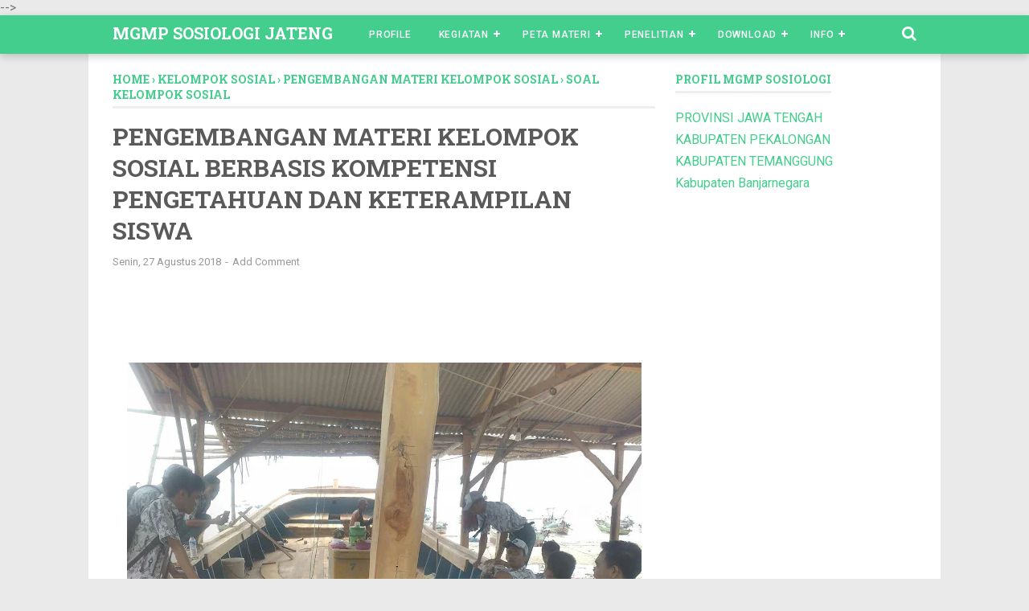

--- FILE ---
content_type: text/html; charset=utf-8
request_url: https://www.google.com/recaptcha/api2/aframe
body_size: 268
content:
<!DOCTYPE HTML><html><head><meta http-equiv="content-type" content="text/html; charset=UTF-8"></head><body><script nonce="-2FXEBZiq1afUUqZ8i-2CA">/** Anti-fraud and anti-abuse applications only. See google.com/recaptcha */ try{var clients={'sodar':'https://pagead2.googlesyndication.com/pagead/sodar?'};window.addEventListener("message",function(a){try{if(a.source===window.parent){var b=JSON.parse(a.data);var c=clients[b['id']];if(c){var d=document.createElement('img');d.src=c+b['params']+'&rc='+(localStorage.getItem("rc::a")?sessionStorage.getItem("rc::b"):"");window.document.body.appendChild(d);sessionStorage.setItem("rc::e",parseInt(sessionStorage.getItem("rc::e")||0)+1);localStorage.setItem("rc::h",'1769948451579');}}}catch(b){}});window.parent.postMessage("_grecaptcha_ready", "*");}catch(b){}</script></body></html>

--- FILE ---
content_type: text/javascript; charset=UTF-8
request_url: http://www.mgmpsosiologijateng.com/feeds/posts/summary/-/kelompok%20sosial?alt=json-in-script&orderby=updated&start-index=5&max-results=4&callback=showRelatedPost
body_size: 8662
content:
// API callback
showRelatedPost({"version":"1.0","encoding":"UTF-8","feed":{"xmlns":"http://www.w3.org/2005/Atom","xmlns$openSearch":"http://a9.com/-/spec/opensearchrss/1.0/","xmlns$blogger":"http://schemas.google.com/blogger/2008","xmlns$georss":"http://www.georss.org/georss","xmlns$gd":"http://schemas.google.com/g/2005","xmlns$thr":"http://purl.org/syndication/thread/1.0","id":{"$t":"tag:blogger.com,1999:blog-472329145181260480"},"updated":{"$t":"2025-10-05T11:36:00.686+07:00"},"category":[{"term":"usbn"},{"term":"try out"},{"term":"pembelajaran online"},{"term":"pemberdayaan komunitas"},{"term":"PJJ"},{"term":"kelompok sosial"},{"term":"download soal antropologi"},{"term":"Pandemi"},{"term":"Penelitian Sosial"},{"term":"download soal sosiologi"},{"term":"seragam mgmp"},{"term":"sosiologi"},{"term":"pas"},{"term":"soal antropologi"},{"term":"ATP › KURMER › MODUL AJAR › SOSIOLOGI› ANTROPOLOGI"},{"term":"kurikulum merdeka"},{"term":"sekolah etnografi"},{"term":"un"},{"term":"unbk sosiologi"},{"term":"Jurusan Sosiologi dan Antropologi FIS UNNES"},{"term":"Kearifan Lokal"},{"term":"konflik sosial"},{"term":"kurikulum"},{"term":"BDR"},{"term":"Kartu soal hot's"},{"term":"Kepala Dinas Pendidikan dan Kebudayaan Jateng"},{"term":"PAT"},{"term":"Ulangan Harian"},{"term":"bedah skl"},{"term":"daftar peserta"},{"term":"kaos sma tn"},{"term":"latihan soal antropologi"},{"term":"merdeka belajar"},{"term":"pemberdayaan masyarakat"},{"term":"pemetaan materi"},{"term":"perubahan sosial"},{"term":"soal usbn sosiologi"},{"term":"Analisis Soal"},{"term":"Field Trip"},{"term":"Ganjar Pranowo"},{"term":"IPK"},{"term":"Jumeri"},{"term":"Laporan Kegiatan"},{"term":"Literasi Sekolah"},{"term":"MGMP Sosiologi SMA Jateng"},{"term":"P4TK PKn dan IPS"},{"term":"PENGEMBANGAN MATERI KELOMPOK SOSIAL"},{"term":"Pembelajaran Sosiologi"},{"term":"RPP Sosiologi"},{"term":"Webinar Series"},{"term":"angga hermansah"},{"term":"antropologi"},{"term":"corona-19"},{"term":"covid-19"},{"term":"elearning"},{"term":"jamu"},{"term":"kekerasan"},{"term":"kelas xi"},{"term":"kisi-kisi"},{"term":"kunir asem"},{"term":"kurikulum prototipe"},{"term":"learning tour"},{"term":"metode pembelajaran"},{"term":"mgmp banyumas"},{"term":"mgmp temanggung"},{"term":"p5"},{"term":"panduan sehat"},{"term":"pembelajaran daring"},{"term":"rpp 1 lembar"},{"term":"soal kelompok sosial"},{"term":"soal pat"},{"term":"soal ragam gejala sosial"},{"term":"sosiologi kuliner"},{"term":"sosiologi online"},{"term":"ujian online"},{"term":"AKM"},{"term":"Batik Motif Kawung"},{"term":"Elin Marlina"},{"term":"Guru Sosiologi"},{"term":"Hari Wuljanto"},{"term":"Harmoni Sosial"},{"term":"IPS SMA"},{"term":"Jenderal Van Heutsz"},{"term":"Kabupaten Tegal"},{"term":"Khoriskiya Novita"},{"term":"Kisi-kisi US"},{"term":"LKPD"},{"term":"Lasem"},{"term":"Lembar kerja siswa"},{"term":"Literasi"},{"term":"Literasi Sosiologi"},{"term":"Luluk Wulandari"},{"term":"M.A."},{"term":"MGMP SOSIOLOGI SMA KABUPATEN JEPARA"},{"term":"MoA"},{"term":"Modul"},{"term":"Motif Batik Nusantara Jaya"},{"term":"Muhammad Makro Maarif Sulaiman"},{"term":"Padmaringrum"},{"term":"Penelitian"},{"term":"Perubahan Iklim"},{"term":"Problem Based Learning"},{"term":"S.Sos."},{"term":"SMA Al Fusha Kedungwuni"},{"term":"SMA Taruna Nusantara"},{"term":"Seminar PTK"},{"term":"Soal AKM"},{"term":"Soal Online"},{"term":"Syamsuddin Isnaeni"},{"term":"USBN Sosiologi 2019"},{"term":"Video Pembelajaran"},{"term":"Webinar MGMP Unnes"},{"term":"antropologi kelas X"},{"term":"artikel jurnal"},{"term":"atp"},{"term":"batik lasem"},{"term":"batik nusantara"},{"term":"beras kencur"},{"term":"download soal"},{"term":"gender"},{"term":"gerakan literasi sosiologi"},{"term":"integrasi sosial"},{"term":"jajajan jawa tengah"},{"term":"keluarga"},{"term":"kisi soal"},{"term":"kurmer"},{"term":"latihan soal"},{"term":"latihan soal online"},{"term":"masalah sosial"},{"term":"masyarakat digital"},{"term":"masyarakat multikultural"},{"term":"materi kelas x"},{"term":"mgmp kota semarang"},{"term":"modul ajar"},{"term":"nelayan"},{"term":"nugroho trisnu brata"},{"term":"oleh oleh kas"},{"term":"pemajuan kebudayaan desa"},{"term":"pembelajaran"},{"term":"pemetaan potensi desa"},{"term":"penaklukan Aceh"},{"term":"pengamatan pasif"},{"term":"profil pancasila"},{"term":"rpp"},{"term":"seragam"},{"term":"soal hot's"},{"term":"soal sosiologi"},{"term":"sosant unnes"},{"term":"stigma sosial"},{"term":"transkrip film"},{"term":"tryout"},{"term":"ukk"},{"term":"wawancara"},{"term":"widi hidayati"},{"term":"10 gb"},{"term":"11 gb"},{"term":"17 Agustus"},{"term":"ABITA"},{"term":"AN dan AKM"},{"term":"ANALISIS SOSIOLOGI TERHADAP JATUHNYA PESAWAT SRIWIJAYA SJ-182"},{"term":"ANTARANE GURU LAN TEKNOLOGI"},{"term":"Abpedsi"},{"term":"Aglaonema"},{"term":"Ahmad Muthohar"},{"term":"Alun-alun Temanggung"},{"term":"Analisis"},{"term":"Analisis Penyelesaikan Konflik"},{"term":"Ardhianing Guspita"},{"term":"Asesmen Nasional"},{"term":"Avita Nur Cahyani"},{"term":"BALADA SANG GURU TERCINTA"},{"term":"BKD Jateng"},{"term":"BKD Jawa Tengah"},{"term":"BPS"},{"term":"BPTIK DIKBUD Jawa Tengah"},{"term":"BPTIK Jateng"},{"term":"Bahan Ajar"},{"term":"Batik Motif Parang Kusumo"},{"term":"Batik Yayasan ABITA"},{"term":"Belajar Mandiri"},{"term":"Beras Basmati"},{"term":"Bibli"},{"term":"Bidang PSMA"},{"term":"Boarding Scholl"},{"term":"Bonnie Triyana"},{"term":"Budaya Akademik"},{"term":"Budaya Jawa Tengah"},{"term":"Budaya Malu"},{"term":"Bukalapak"},{"term":"Buku Pelatihan"},{"term":"CP Sosiologi"},{"term":"Christiaan Snouck Hurgronje"},{"term":"Clifford Geertz"},{"term":"Contoh Poster"},{"term":"Contoh Proposal Kunjungan Lapangan"},{"term":"Contoh Proposal Mapel IPS"},{"term":"Contoh Proposal Outdoor Study"},{"term":"Cuti Bersama"},{"term":"Dasar"},{"term":"Deep Learning"},{"term":"Dies Natalies UNNES"},{"term":"Digital Signature (DS) Nasional"},{"term":"Dwi Atika Arum Sari"},{"term":"Ecopedagogik"},{"term":"Eka Novitasari"},{"term":"Eka andri Musliani"},{"term":"Etika Birokrasi"},{"term":"Fakhruddin Sujarwo"},{"term":"Falsafah Jawa"},{"term":"Farel Prayoga"},{"term":"Fauziyah Rofifatul Huda"},{"term":"Festival"},{"term":"Festival Bandeng Mrico"},{"term":"Film DOkumenter Sosiologi"},{"term":"Film Lampor"},{"term":"Film Penelitian"},{"term":"GGSJM"},{"term":"GUBERNUR JAWA TENGAH"},{"term":"Gejala Sosial"},{"term":"Gelar Karya Guru"},{"term":"Guru"},{"term":"Guru Sosiologi SMA Al Fusha Kedungwuni"},{"term":"HERRU SETIADHIE"},{"term":"HGN 2020"},{"term":"Hak dan Kwajiban Anggota MGMP Sosiologi Jateng"},{"term":"Hari Kemerdekaan"},{"term":"Hari Wulyanto"},{"term":"Hartati Sulistyo Rini"},{"term":"Harto Wicaksono"},{"term":"Herd Immunity"},{"term":"Hewan Pembawa"},{"term":"Higher Order Thinking Skills dan Contextual Assessment"},{"term":"Hubungan Budaya Bekerja"},{"term":"IKM"},{"term":"Ibrahim Yazdi"},{"term":"Identifikasi"},{"term":"Identifikasi Film"},{"term":"Ikasma Tegal"},{"term":"Implikasi AKM"},{"term":"Indonesia"},{"term":"Inquiry Learning Terbimbing"},{"term":"Iswahyudi"},{"term":"Izin Kegiatan"},{"term":"JD.ID"},{"term":"JPS"},{"term":"Jajang A Rohmana"},{"term":"Jajat Burhanuddin"},{"term":"Jaringan Pengaman Sosial"},{"term":"Jateng"},{"term":"Jerry Puspitasari"},{"term":"Jogo Tonggo"},{"term":"Juknis Pembagian Buku Rapot SMA"},{"term":"KOS"},{"term":"Kabupaten Banjarnegara"},{"term":"Kadisdikbud"},{"term":"Kajian Literatur"},{"term":"Kangen masakan ibu"},{"term":"Kartu Prakerja"},{"term":"Kebudayaan Islam"},{"term":"Kedudukan"},{"term":"Kegiatan MGMP Sosiologi Jateng"},{"term":"Kelas Online"},{"term":"Kenaikan Pangkat Guru"},{"term":"Ketenagaan Dinas P dan K"},{"term":"Kewirausahaan"},{"term":"Khoirul Fitriyani"},{"term":"Kintung Kintung"},{"term":"Konservasi"},{"term":"Kopi"},{"term":"Kotagede"},{"term":"Kuliner Menu Timur Tengah"},{"term":"Kunjungan Lapangan"},{"term":"Kurikulum PPG"},{"term":"Laporan Webinar"},{"term":"Lazada"},{"term":"Liburan Akhir Tahun"},{"term":"Lomba"},{"term":"Lulusan SMA"},{"term":"MGMP SOSIOLOGI KAB PEKALONGAN"},{"term":"MGMP SOSIOLOGI KABUPATEN BANYUMAS"},{"term":"MGMP SOSIOLOGI KABUPATEN MAGELANG"},{"term":"MGMP SOSIOLOGI SMA KABUPATEN DEMAK"},{"term":"MGMP SOSIOLOGI SMA KOTA SURAKARTA"},{"term":"Macam Virus"},{"term":"Manfaat Ilmu Sosiologi"},{"term":"Mawaddatur Rohmah"},{"term":"Memorandum of Agreement"},{"term":"Menjadi Baik"},{"term":"Microphone Kamera"},{"term":"MoM"},{"term":"Model Discovery\/ Inquiry Learning"},{"term":"Model Pembelajaran Problem-based Learning (PBL)"},{"term":"Model Pembelajaran Project-Based Learning"},{"term":"Morocco"},{"term":"NURHADI"},{"term":"Nama"},{"term":"Nilai Sosial"},{"term":"Noerhidayah Suprihatini"},{"term":"NoerhidayahSuprihatini"},{"term":"Norma Sosial"},{"term":"Novi Sulistriyani"},{"term":"Novita Eka Wulandari"},{"term":"OSIS SMA"},{"term":"Observasi"},{"term":"Ojo Di Bandingke"},{"term":"Oleh: Khoriskiya Novita"},{"term":"Opini"},{"term":"Optimalisasi"},{"term":"Outdoor study"},{"term":"P3K"},{"term":"PGP"},{"term":"PMM"},{"term":"PNS"},{"term":"PPDB"},{"term":"Pawai Budaya"},{"term":"Pedoman Penulisan Best Practice"},{"term":"Pelajar Pancasila"},{"term":"Pelatihan Profesi"},{"term":"Pembahasan Soal Fenomena Perubahan Sosial"},{"term":"Pembelajaran virtual"},{"term":"Pemilu OSIS SMA Daring"},{"term":"Pemutakhiran Data Mandiri ASN"},{"term":"Pendidikan Karakter"},{"term":"Pendidikan multikultutal"},{"term":"Penelitian Sosial berbasis Virtual"},{"term":"Penetapan Warisan Indonesia Takbenda Tahun 2019"},{"term":"Pengumuman Diklat"},{"term":"Pengurus MGMP Sosiologi Jateng"},{"term":"Permasalahan Perlindungan Hukum Guru"},{"term":"Plt"},{"term":"Presensi Berbasis Mobile"},{"term":"Press Release"},{"term":"Profil Penerima ANUGERAH KEBUDAYAAN DAN PENGHARGAAN MAESTRO SENI TRADISI 2017"},{"term":"Program Kerja MGMP Sosiologi Jateng"},{"term":"Promo"},{"term":"Prota Sosiologi Deep Learning"},{"term":"Publikasi"},{"term":"Publikasi Ilmiah"},{"term":"RELASI PENGETAHUAN DAN KEKUASAN DALAM VAKSIN SINOVAC"},{"term":"RPP Daring"},{"term":"RPP Konflik dan Kekerasan"},{"term":"Rahma M"},{"term":"Ratu Daun"},{"term":"Religious"},{"term":"Rena Listiana Maharani"},{"term":"Resosialisasi dan Adaptasi Pendidikan Era New ‘Normal’ di Tengah Pandemi Covid-19"},{"term":"Retno Wahyu Wulandari"},{"term":"Revitalisasi MGMP"},{"term":"Rily Amelia"},{"term":"Rina Fitriana"},{"term":"Riyadlotus Sa’diyyah"},{"term":"Roch Mulyati"},{"term":"S. Sos"},{"term":"S.Pd"},{"term":"S.Sos"},{"term":"SBMPTN IPS"},{"term":"SE 800\/1022"},{"term":"SK"},{"term":"SMA 2 Pekalongan"},{"term":"SMA Muhammadiyah Salatiga"},{"term":"SMA N 1 Balapulang"},{"term":"SMA N 1 Godong"},{"term":"SMA N 1 SLAWI"},{"term":"SMA N 2 Temanggung"},{"term":"SMA NEGERI 1 DAYEUHLUHUR"},{"term":"SMA NU 03 Muallimin Weleri"},{"term":"SMA Negeri 1 Banjarharjo"},{"term":"SMA Negeri 1 Batur"},{"term":"SMA Negeri 1 Bawang"},{"term":"SMA Negeri 1 Girimarto"},{"term":"SMA Negeri 3 Temanggung"},{"term":"SMA Negeri 9 Purworejo"},{"term":"SMA Negeri Kerjo"},{"term":"SMADA"},{"term":"SMADA Berkibar"},{"term":"SMAN 1 Banyudono"},{"term":"SMAN 1 Prambanan"},{"term":"SMAN 2 Demak"},{"term":"SMAN 3 Purworejo"},{"term":"SOAL VIDEO KATEGORI HOTs"},{"term":"SRIKANDI"},{"term":"SSO"},{"term":"Saramonic Blink"},{"term":"Sedulur Sikep"},{"term":"Sejarah Perkembangan Sosiologi"},{"term":"Sekolah Berwawasan Gender"},{"term":"Seminar Pendidikan"},{"term":"Seragam Perangkat Desa"},{"term":"Sholikhul Huda"},{"term":"Shopee"},{"term":"Sifat dan Asas MGMP Sosiologi Jateng"},{"term":"Single Sign ON"},{"term":"Siti Aisiyah Nurhayati"},{"term":"Slamet Triyono"},{"term":"Soal Simulasi Sosiologi"},{"term":"Soal Ulangan Materi Pemberdayaan Komunitas"},{"term":"Sosialisasi"},{"term":"Spices Mix Basmati Rice"},{"term":"Sri Jumiyati"},{"term":"Sri Rejeki"},{"term":"Sri Sumiyati"},{"term":"Stratifikasi Sosial"},{"term":"Struktur Organisasai dan Kepengurusan MGMP Sosiologi Jateng"},{"term":"Surat Permohonan"},{"term":"Surat Undangan Resmi"},{"term":"Suratno"},{"term":"Syawarma"},{"term":"TTJJ"},{"term":"Tahun Ajaran Baru"},{"term":"Tanaman Penghalau Virus"},{"term":"Tanya Jawab AKM"},{"term":"Teknik Menulis Artikel Sosial"},{"term":"Tenggelam Dalam Diam"},{"term":"Tokopedia"},{"term":"Tugu Wonosobo"},{"term":"Tujuan MGMP Sosiologi Jateng"},{"term":"Tutorial video pembelajaran"},{"term":"Twibbonize Akucintasosiologi"},{"term":"UN 2021"},{"term":"UTBK Sosiologi"},{"term":"Umi Salma"},{"term":"Validasi Model Pembelajaran Inovatif"},{"term":"Visi dan Misi MGMP Sosiologi Jateng"},{"term":"WFH"},{"term":"WFO"},{"term":"Waktu"},{"term":"Watannas"},{"term":"Webinar"},{"term":"Wim van den Doel"},{"term":"Windows Movie Maker"},{"term":"Workshop"},{"term":"Yuniyatul Fitriyani"},{"term":"abrasi"},{"term":"adaptasi sosial"},{"term":"agni malagina"},{"term":"agrowista desa dadapan"},{"term":"aku kangen"},{"term":"antropologi politik"},{"term":"aplikasi editor video"},{"term":"aplikasi pembelajaran"},{"term":"aswatama"},{"term":"banjarnegara"},{"term":"banjir"},{"term":"bantuan guru"},{"term":"bantuan lab"},{"term":"bantuan pendidikan"},{"term":"bantuan perpus"},{"term":"bantuan tu"},{"term":"batik abita"},{"term":"belajar online"},{"term":"blended learning"},{"term":"cara buat blog"},{"term":"cerita deskriptif"},{"term":"dampak kekerasan"},{"term":"dan Pendidikan MGMP Sosiologi Jateng"},{"term":"dasun"},{"term":"data kekerasan"},{"term":"data konflik sosial"},{"term":"demokrasi"},{"term":"deni handiana"},{"term":"dewi kunti"},{"term":"diseminasi"},{"term":"domain"},{"term":"dowload rpp"},{"term":"download rpp"},{"term":"download soal us kurikulum merdeka"},{"term":"duta ponpes"},{"term":"editing"},{"term":"enelitian sosial"},{"term":"etika penelitian"},{"term":"etnografi"},{"term":"etnografi virtual"},{"term":"fgd"},{"term":"film lebaran"},{"term":"filsafat intelijen"},{"term":"foto kegiatan"},{"term":"foto selfie"},{"term":"fungsionalisme struktural"},{"term":"gagalnya industri otomotif"},{"term":"gajah odot"},{"term":"generasi"},{"term":"googlemap"},{"term":"guru indonesia"},{"term":"guru penggerak"},{"term":"ice breecking"},{"term":"ide"},{"term":"identitas sosial"},{"term":"ikatan keluarga"},{"term":"interaksi sosial"},{"term":"interpretasi data tabel"},{"term":"interseksi sosial"},{"term":"iuran kebersamaan"},{"term":"jajanan khas"},{"term":"jajanan tetangga"},{"term":"jambu mete wonogiri"},{"term":"jamu jawa"},{"term":"jamu jawa tengah"},{"term":"jasa pengiriman"},{"term":"jogo santri"},{"term":"kampung kuta"},{"term":"kamus sosial"},{"term":"karya ilmoah"},{"term":"kebaikan"},{"term":"kebencanaan"},{"term":"kelas xii"},{"term":"kelompo buruh"},{"term":"keluarga jawa"},{"term":"kemiskinan"},{"term":"kepala sekolah"},{"term":"kepentingan kelompok"},{"term":"kerjasama diseminasi"},{"term":"kerjasama penelitian"},{"term":"kerjasama pengabdian masyarakat"},{"term":"kesetaraan sosial"},{"term":"ketahanan budaya"},{"term":"keterampilan saintis"},{"term":"ketimpangan sosial"},{"term":"kisi-kisi soal"},{"term":"kitik pembelajaran"},{"term":"komodifikasi ilmu pengetahuan"},{"term":"komunikasi"},{"term":"komunitas dadapan"},{"term":"konflik sosial 2019"},{"term":"kontak sosial"},{"term":"kresna"},{"term":"kritik penyiaran"},{"term":"kritik sosial"},{"term":"kritk pendidikan"},{"term":"kudapan khas daerah"},{"term":"kunjungan virtual"},{"term":"kuota belajar"},{"term":"laki-laki"},{"term":"laporan pengembangan diri"},{"term":"lebaran"},{"term":"lingkungan"},{"term":"lingkup materi"},{"term":"literasi data"},{"term":"literasi digital"},{"term":"literasi siswa"},{"term":"logo mgmp sosiologi sma jateng"},{"term":"mantera"},{"term":"mantera melahirkan"},{"term":"masakan keluarga"},{"term":"maslaah sosial"},{"term":"masyarakat samin"},{"term":"materi kelas xi"},{"term":"materi kelas xii"},{"term":"materi sosologi kelas X Kurikulum 2013"},{"term":"materi sosologi kelas XI Kurikulum 2013"},{"term":"materi sosologi kelas XII Kurikulum 2013"},{"term":"media penyelesaian konflik"},{"term":"media sosial"},{"term":"medsos sosiologi"},{"term":"mengolah dan menganalisis data"},{"term":"merdeka"},{"term":"mess progo"},{"term":"mess serayu"},{"term":"metode kunjungan"},{"term":"metodologi bps"},{"term":"mgmg sosiologi"},{"term":"mgmp sosiologi jateng"},{"term":"mninggal dunia"},{"term":"model pembelajaran"},{"term":"modul penyusunan soal hots ips"},{"term":"motif wulandari"},{"term":"mudik"},{"term":"mug integritas"},{"term":"mug kerukunan"},{"term":"mug mgmp"},{"term":"mug perdamaian"},{"term":"mug sosiologi"},{"term":"museum batik"},{"term":"museum islam nusantara"},{"term":"new normal"},{"term":"newsletter"},{"term":"ngetrip"},{"term":"paket bima"},{"term":"paket kelas x"},{"term":"paket kelas xi"},{"term":"paket kelas xii"},{"term":"paket semar"},{"term":"paket wisnu"},{"term":"palmyra resto"},{"term":"panduan pengamatan"},{"term":"pantai karangjahe"},{"term":"pasar semawis semarang"},{"term":"paskelasxi"},{"term":"pecinan semarang"},{"term":"pedoman penelitian"},{"term":"pedoman wawancara"},{"term":"pembelajaran berbasis masalah"},{"term":"pembelajaran berbasis riset"},{"term":"pencurian"},{"term":"pendekatan pembelajaran"},{"term":"pendidikan pembebasan"},{"term":"penelitian kuliner"},{"term":"pengalaman bermakna"},{"term":"pengamatan"},{"term":"pengetahuan lokal"},{"term":"penginapan sma tn"},{"term":"pengolahan data"},{"term":"pengumpulan data"},{"term":"penilaian"},{"term":"penolakan jenazah"},{"term":"penulisan penelitian sosial"},{"term":"perbedaan UN dan AKM"},{"term":"perdamaian"},{"term":"perempuan"},{"term":"perilaku menyimpang"},{"term":"perilaku sosial"},{"term":"perkawinan keluarga jawa"},{"term":"perlindungan sosial"},{"term":"petani"},{"term":"praktik etnomedisin"},{"term":"produk lokal"},{"term":"produk pembelajaran"},{"term":"profil"},{"term":"program sosial"},{"term":"proses baik"},{"term":"psjj"},{"term":"pspkd"},{"term":"radio komunitas"},{"term":"radio merapi"},{"term":"reklame"},{"term":"rembangtv"},{"term":"rempah"},{"term":"resiko bencana"},{"term":"rest area kledung"},{"term":"rindu masakan mama"},{"term":"rpp learning tour"},{"term":"rpp masalasah sosial"},{"term":"rpp profil siswa pancasila"},{"term":"rpp virtual tour"},{"term":"rumput"},{"term":"satu siswa satu blog"},{"term":"script"},{"term":"sebab kekerasan"},{"term":"sebab konflik"},{"term":"sendang ayu desa dadapan"},{"term":"silsilah keluarga"},{"term":"sistem mata pencaharian"},{"term":"siswa SMA"},{"term":"siti chusnia"},{"term":"situs elektronik komersial"},{"term":"skenario film"},{"term":"sma 1 kedungwuni"},{"term":"sma n 1 bawang"},{"term":"soal US sosiologi tahun 2023"},{"term":"social movement"},{"term":"sociology"},{"term":"sosiologi inline"},{"term":"sosiologi membumi"},{"term":"sosiologi sma"},{"term":"sosiologi visual"},{"term":"stem"},{"term":"subordinat"},{"term":"sungutan"},{"term":"superordinat"},{"term":"supervisi"},{"term":"survey jamu"},{"term":"survey lokasi"},{"term":"tanaman obat"},{"term":"tawuran"},{"term":"teknik membuat blog sosial"},{"term":"temu lawak"},{"term":"temulawak"},{"term":"teori perubahan sosial"},{"term":"ternak sapi"},{"term":"terorisme"},{"term":"tom"},{"term":"tradisi lebaran"},{"term":"tulisan siswa"},{"term":"tumpeng pesisiran"},{"term":"ujian sekolah"},{"term":"ujian susulan"},{"term":"ukk x"},{"term":"un sosiologi 2020"},{"term":"video best practise"},{"term":"virtual"},{"term":"visual"},{"term":"wa"},{"term":"webinar sosiologi"},{"term":"wisata desa"},{"term":"wisma sma tn"},{"term":"xi ips"},{"term":"yudistira"},{"term":"𝗦𝗻𝗼𝘂𝗰𝗸 𝗛𝘂𝗿𝗴𝗿𝗼𝗻𝗷𝗲"}],"title":{"type":"text","$t":"MGMP SOSIOLOGI JATENG"},"subtitle":{"type":"html","$t":"MGMP Sosiologi Jateng adalah forum musyawarah Guru Sosiologi SMA Provinsi Jawa Tengah"},"link":[{"rel":"http://schemas.google.com/g/2005#feed","type":"application/atom+xml","href":"http:\/\/www.mgmpsosiologijateng.com\/feeds\/posts\/summary"},{"rel":"self","type":"application/atom+xml","href":"http:\/\/www.blogger.com\/feeds\/472329145181260480\/posts\/summary\/-\/kelompok+sosial?alt=json-in-script\u0026start-index=5\u0026max-results=4\u0026orderby=updated"},{"rel":"alternate","type":"text/html","href":"http:\/\/www.mgmpsosiologijateng.com\/search\/label\/kelompok%20sosial"},{"rel":"hub","href":"http://pubsubhubbub.appspot.com/"},{"rel":"previous","type":"application/atom+xml","href":"http:\/\/www.blogger.com\/feeds\/472329145181260480\/posts\/summary\/-\/kelompok+sosial\/-\/kelompok+sosial?alt=json-in-script\u0026start-index=1\u0026max-results=4\u0026orderby=updated"},{"rel":"next","type":"application/atom+xml","href":"http:\/\/www.blogger.com\/feeds\/472329145181260480\/posts\/summary\/-\/kelompok+sosial\/-\/kelompok+sosial?alt=json-in-script\u0026start-index=9\u0026max-results=4\u0026orderby=updated"}],"author":[{"name":{"$t":"MGMP Sosiologi Jateng"},"uri":{"$t":"http:\/\/www.blogger.com\/profile\/16924306109009884364"},"email":{"$t":"noreply@blogger.com"},"gd$image":{"rel":"http://schemas.google.com/g/2005#thumbnail","width":"16","height":"16","src":"https:\/\/img1.blogblog.com\/img\/b16-rounded.gif"}}],"generator":{"version":"7.00","uri":"http://www.blogger.com","$t":"Blogger"},"openSearch$totalResults":{"$t":"10"},"openSearch$startIndex":{"$t":"5"},"openSearch$itemsPerPage":{"$t":"4"},"entry":[{"id":{"$t":"tag:blogger.com,1999:blog-472329145181260480.post-7465668453429435694"},"published":{"$t":"2019-07-23T23:24:00.000+07:00"},"updated":{"$t":"2019-07-23T23:24:10.169+07:00"},"category":[{"scheme":"http://www.blogger.com/atom/ns#","term":"kelompok sosial"},{"scheme":"http://www.blogger.com/atom/ns#","term":"transkrip film"}],"title":{"type":"text","$t":"Transkrip Film Dokumenter Keindahan Alam dan Kearifan Suku Badui"},"summary":{"type":"text","$t":"\n\n\n\n\n\nIni teh\nkampung Saya, kampong Gajeboh. Adanya di desa Kanekes Banten. Disinilah orang\nBaduy tinggal. Ya, saya orang Baduy. Nama saya Kasim. \n\n\n\nLeluhur Baduy adalah orang yang sangat patuh sama\nadat. Mereka teh pantang menerima\nbudaya modern. Ini mah ada sebabnya. Kata orang tua dulu, orang modern itu\npinter-pinter, tapi, saking pintarnya, banyak yang minterin orang. Ini salah\nsatu sebab "},"link":[{"rel":"replies","type":"application/atom+xml","href":"http:\/\/www.mgmpsosiologijateng.com\/feeds\/7465668453429435694\/comments\/default","title":"Posting Komentar"},{"rel":"replies","type":"text/html","href":"http:\/\/www.mgmpsosiologijateng.com\/2019\/07\/transkrip-film-dokumenter-keindahan.html#comment-form","title":"0 Komentar"},{"rel":"edit","type":"application/atom+xml","href":"http:\/\/www.blogger.com\/feeds\/472329145181260480\/posts\/default\/7465668453429435694"},{"rel":"self","type":"application/atom+xml","href":"http:\/\/www.blogger.com\/feeds\/472329145181260480\/posts\/default\/7465668453429435694"},{"rel":"alternate","type":"text/html","href":"http:\/\/www.mgmpsosiologijateng.com\/2019\/07\/transkrip-film-dokumenter-keindahan.html","title":"Transkrip Film Dokumenter Keindahan Alam dan Kearifan Suku Badui"}],"author":[{"name":{"$t":"MGMP Sosiologi Jateng"},"uri":{"$t":"http:\/\/www.blogger.com\/profile\/16924306109009884364"},"email":{"$t":"noreply@blogger.com"},"gd$image":{"rel":"http://schemas.google.com/g/2005#thumbnail","width":"16","height":"16","src":"https:\/\/img1.blogblog.com\/img\/b16-rounded.gif"}}],"media$thumbnail":{"xmlns$media":"http://search.yahoo.com/mrss/","url":"https:\/\/blogger.googleusercontent.com\/img\/b\/R29vZ2xl\/AVvXsEgOm5Q1l1GCe0yukCIavrU6DHatqlJbKyrHnbXeCVgG4JI6vhdd0jOoNYzmR6BYJJPjqw-TyKG1cUNgdfI79xKw0VfjCXdm4mafIEAogUi2YAaBoV2VQPCJ6MiLuuTZz1JxXKGiKZRVXoZD\/s72-c\/Presentesi+dukun.Movie_Snapshot.jpg","height":"72","width":"72"},"thr$total":{"$t":"0"}},{"id":{"$t":"tag:blogger.com,1999:blog-472329145181260480.post-6794253744850638853"},"published":{"$t":"2019-07-16T01:13:00.003+07:00"},"updated":{"$t":"2019-07-16T01:43:36.323+07:00"},"category":[{"scheme":"http://www.blogger.com/atom/ns#","term":"kelompok sosial"}],"title":{"type":"text","$t":"Media Pembelajaran Kelompok Sosial "},"summary":{"type":"text","$t":"www.mgmpsosiologijateng.com - Berikut ini merupakan kumpulan video pembelajaran yang dapat digunakan untuk mengidentifikasi terbentuknya kelompok sosial.\n\nDalam materi terbentuknya suatu kelompok sosial, terdapat tiga turunan materinya, diantaranya;\n\n\nDasar-dasar pembentukan kelompok\nBerbagai bentuk dan jenis kelompok-kelompok kepentingan di masyarakat\nKarakteristik khusus atau partikularisme dan"},"link":[{"rel":"replies","type":"application/atom+xml","href":"http:\/\/www.mgmpsosiologijateng.com\/feeds\/6794253744850638853\/comments\/default","title":"Posting Komentar"},{"rel":"replies","type":"text/html","href":"http:\/\/www.mgmpsosiologijateng.com\/2019\/07\/media-pembelajaran-kelompok-sosial.html#comment-form","title":"0 Komentar"},{"rel":"edit","type":"application/atom+xml","href":"http:\/\/www.blogger.com\/feeds\/472329145181260480\/posts\/default\/6794253744850638853"},{"rel":"self","type":"application/atom+xml","href":"http:\/\/www.blogger.com\/feeds\/472329145181260480\/posts\/default\/6794253744850638853"},{"rel":"alternate","type":"text/html","href":"http:\/\/www.mgmpsosiologijateng.com\/2019\/07\/media-pembelajaran-kelompok-sosial.html","title":"Media Pembelajaran Kelompok Sosial "}],"author":[{"name":{"$t":"MGMP Sosiologi Jateng"},"uri":{"$t":"http:\/\/www.blogger.com\/profile\/16924306109009884364"},"email":{"$t":"noreply@blogger.com"},"gd$image":{"rel":"http://schemas.google.com/g/2005#thumbnail","width":"16","height":"16","src":"https:\/\/img1.blogblog.com\/img\/b16-rounded.gif"}}],"media$thumbnail":{"xmlns$media":"http://search.yahoo.com/mrss/","url":"https:\/\/img.youtube.com\/vi\/O9tLEJCalxg\/default.jpg","height":"72","width":"72"},"thr$total":{"$t":"0"}},{"id":{"$t":"tag:blogger.com,1999:blog-472329145181260480.post-8224100339899097596"},"published":{"$t":"2019-07-15T22:18:00.001+07:00"},"updated":{"$t":"2019-07-16T01:32:10.903+07:00"},"category":[{"scheme":"http://www.blogger.com/atom/ns#","term":"kelompok sosial"}],"title":{"type":"text","$t":"Teori Pembentukan Kelompok Sosial "},"summary":{"type":"text","$t":"\n\n\nwww.mgmpsosiologijateng.com - Ada beberapa teori yang dapat dikemukakan berkaitan dengan pembentukan kelompok, yaitu:\n\n\nTeori Kedekatan (Propinquity) Teori yang sangat dasar tentang terbentuknya kelompok ini adalah menjelaskan adanya afiliasi di antara orang – orang tertentu.\u0026nbsp;\nTeori Interaksi (Geome Homans) Teori pembentukan kelompok yang lebih komprehensif adalah suatu teori yang berasal"},"link":[{"rel":"replies","type":"application/atom+xml","href":"http:\/\/www.mgmpsosiologijateng.com\/feeds\/8224100339899097596\/comments\/default","title":"Posting Komentar"},{"rel":"replies","type":"text/html","href":"http:\/\/www.mgmpsosiologijateng.com\/2019\/07\/teori-pembentukan-kelompok-sosial.html#comment-form","title":"0 Komentar"},{"rel":"edit","type":"application/atom+xml","href":"http:\/\/www.blogger.com\/feeds\/472329145181260480\/posts\/default\/8224100339899097596"},{"rel":"self","type":"application/atom+xml","href":"http:\/\/www.blogger.com\/feeds\/472329145181260480\/posts\/default\/8224100339899097596"},{"rel":"alternate","type":"text/html","href":"http:\/\/www.mgmpsosiologijateng.com\/2019\/07\/teori-pembentukan-kelompok-sosial.html","title":"Teori Pembentukan Kelompok Sosial "}],"author":[{"name":{"$t":"MGMP Sosiologi Jateng"},"uri":{"$t":"http:\/\/www.blogger.com\/profile\/16924306109009884364"},"email":{"$t":"noreply@blogger.com"},"gd$image":{"rel":"http://schemas.google.com/g/2005#thumbnail","width":"16","height":"16","src":"https:\/\/img1.blogblog.com\/img\/b16-rounded.gif"}}],"media$thumbnail":{"xmlns$media":"http://search.yahoo.com/mrss/","url":"https:\/\/blogger.googleusercontent.com\/img\/b\/R29vZ2xl\/AVvXsEhjiIQ5IilDrW5MXEfaXCGVk2_sbQIBl2qaOBhQqZsTO2odjMoyR6_AVXdtMjgCLtvNP80O7RcGgPY-Ke3IuTweFLuhOhqMIvikHT3erhTMB9QSxNeg7IHiwDVSLK58nBY70eS_oGi28vZj\/s72-c\/IMG_20190520_0001.jpg","height":"72","width":"72"},"thr$total":{"$t":"0"}},{"id":{"$t":"tag:blogger.com,1999:blog-472329145181260480.post-7320471474962199001"},"published":{"$t":"2018-08-27T17:07:00.001+07:00"},"updated":{"$t":"2018-08-29T22:51:31.164+07:00"},"category":[{"scheme":"http://www.blogger.com/atom/ns#","term":"kelompok sosial"},{"scheme":"http://www.blogger.com/atom/ns#","term":"PENGEMBANGAN MATERI KELOMPOK SOSIAL"},{"scheme":"http://www.blogger.com/atom/ns#","term":"soal kelompok sosial"}],"title":{"type":"text","$t":"PENGEMBANGAN MATERI KELOMPOK SOSIAL BERBASIS KISI-KISI USBN KURIKULUM 2013 "},"summary":{"type":"text","$t":"\n\n\nPendahuluan\n\nTulisan ini Penulis tujukan kepada sahabat saya, ibu Widi, guru sosiologi di SMA Banjarnegara. Tulisan ini merupakan tanggapan saya tentang pertanyaan ibu Widi tentang bagaimana cara mengembangkan materi “kelompok sosial.” Secara garis besar, tanggapan tentang bagaimana cara mengembangkan materi “kelompok sosial” dapat dilakukan dengan tiga perspektif. Pertama, perspektif "},"link":[{"rel":"replies","type":"application/atom+xml","href":"http:\/\/www.mgmpsosiologijateng.com\/feeds\/7320471474962199001\/comments\/default","title":"Posting Komentar"},{"rel":"replies","type":"text/html","href":"http:\/\/www.mgmpsosiologijateng.com\/2018\/08\/pengembangan-materi-kelompok-sosial.html#comment-form","title":"1 Komentar"},{"rel":"edit","type":"application/atom+xml","href":"http:\/\/www.blogger.com\/feeds\/472329145181260480\/posts\/default\/7320471474962199001"},{"rel":"self","type":"application/atom+xml","href":"http:\/\/www.blogger.com\/feeds\/472329145181260480\/posts\/default\/7320471474962199001"},{"rel":"alternate","type":"text/html","href":"http:\/\/www.mgmpsosiologijateng.com\/2018\/08\/pengembangan-materi-kelompok-sosial.html","title":"PENGEMBANGAN MATERI KELOMPOK SOSIAL BERBASIS KISI-KISI USBN KURIKULUM 2013 "}],"author":[{"name":{"$t":"MGMP Sosiologi Jateng"},"uri":{"$t":"http:\/\/www.blogger.com\/profile\/16924306109009884364"},"email":{"$t":"noreply@blogger.com"},"gd$image":{"rel":"http://schemas.google.com/g/2005#thumbnail","width":"16","height":"16","src":"https:\/\/img1.blogblog.com\/img\/b16-rounded.gif"}}],"media$thumbnail":{"xmlns$media":"http://search.yahoo.com/mrss/","url":"https:\/\/blogger.googleusercontent.com\/img\/b\/R29vZ2xl\/AVvXsEgqD33zQ26gy1PJDYOJWQzB9gmWK_woAbajGedmITm1XhuXEXrVKopUU9j0Jld8J00OOlziGl8c8FjNOzf1i-hX0qrNWQSCezJUe5MscJmMewKxST4kGk0XG-QKVFahBrV99GSo92iiVqit\/s72-c\/kintung+kintung.jpg","height":"72","width":"72"},"thr$total":{"$t":"1"}}]}});

--- FILE ---
content_type: text/javascript; charset=UTF-8
request_url: http://www.mgmpsosiologijateng.com/feeds/posts/summary/-/kelompok%20sosial?alt=json-in-script&orderby=updated&max-results=0&callback=randomRelatedIndex
body_size: 6661
content:
// API callback
randomRelatedIndex({"version":"1.0","encoding":"UTF-8","feed":{"xmlns":"http://www.w3.org/2005/Atom","xmlns$openSearch":"http://a9.com/-/spec/opensearchrss/1.0/","xmlns$blogger":"http://schemas.google.com/blogger/2008","xmlns$georss":"http://www.georss.org/georss","xmlns$gd":"http://schemas.google.com/g/2005","xmlns$thr":"http://purl.org/syndication/thread/1.0","id":{"$t":"tag:blogger.com,1999:blog-472329145181260480"},"updated":{"$t":"2025-10-05T11:36:00.686+07:00"},"category":[{"term":"usbn"},{"term":"try out"},{"term":"pembelajaran online"},{"term":"pemberdayaan komunitas"},{"term":"PJJ"},{"term":"kelompok sosial"},{"term":"download soal antropologi"},{"term":"Pandemi"},{"term":"Penelitian Sosial"},{"term":"download soal sosiologi"},{"term":"seragam mgmp"},{"term":"sosiologi"},{"term":"pas"},{"term":"soal antropologi"},{"term":"ATP › KURMER › MODUL AJAR › SOSIOLOGI› ANTROPOLOGI"},{"term":"kurikulum merdeka"},{"term":"sekolah etnografi"},{"term":"un"},{"term":"unbk sosiologi"},{"term":"Jurusan Sosiologi dan Antropologi FIS UNNES"},{"term":"Kearifan Lokal"},{"term":"konflik sosial"},{"term":"kurikulum"},{"term":"BDR"},{"term":"Kartu soal hot's"},{"term":"Kepala Dinas Pendidikan dan Kebudayaan Jateng"},{"term":"PAT"},{"term":"Ulangan Harian"},{"term":"bedah skl"},{"term":"daftar peserta"},{"term":"kaos sma tn"},{"term":"latihan soal antropologi"},{"term":"merdeka belajar"},{"term":"pemberdayaan masyarakat"},{"term":"pemetaan materi"},{"term":"perubahan sosial"},{"term":"soal usbn sosiologi"},{"term":"Analisis Soal"},{"term":"Field Trip"},{"term":"Ganjar Pranowo"},{"term":"IPK"},{"term":"Jumeri"},{"term":"Laporan Kegiatan"},{"term":"Literasi Sekolah"},{"term":"MGMP Sosiologi SMA Jateng"},{"term":"P4TK PKn dan IPS"},{"term":"PENGEMBANGAN MATERI KELOMPOK SOSIAL"},{"term":"Pembelajaran Sosiologi"},{"term":"RPP Sosiologi"},{"term":"Webinar Series"},{"term":"angga hermansah"},{"term":"antropologi"},{"term":"corona-19"},{"term":"covid-19"},{"term":"elearning"},{"term":"jamu"},{"term":"kekerasan"},{"term":"kelas xi"},{"term":"kisi-kisi"},{"term":"kunir asem"},{"term":"kurikulum prototipe"},{"term":"learning tour"},{"term":"metode pembelajaran"},{"term":"mgmp banyumas"},{"term":"mgmp temanggung"},{"term":"p5"},{"term":"panduan sehat"},{"term":"pembelajaran daring"},{"term":"rpp 1 lembar"},{"term":"soal kelompok sosial"},{"term":"soal pat"},{"term":"soal ragam gejala sosial"},{"term":"sosiologi kuliner"},{"term":"sosiologi online"},{"term":"ujian online"},{"term":"AKM"},{"term":"Batik Motif Kawung"},{"term":"Elin Marlina"},{"term":"Guru Sosiologi"},{"term":"Hari Wuljanto"},{"term":"Harmoni Sosial"},{"term":"IPS SMA"},{"term":"Jenderal Van Heutsz"},{"term":"Kabupaten Tegal"},{"term":"Khoriskiya Novita"},{"term":"Kisi-kisi US"},{"term":"LKPD"},{"term":"Lasem"},{"term":"Lembar kerja siswa"},{"term":"Literasi"},{"term":"Literasi Sosiologi"},{"term":"Luluk Wulandari"},{"term":"M.A."},{"term":"MGMP SOSIOLOGI SMA KABUPATEN JEPARA"},{"term":"MoA"},{"term":"Modul"},{"term":"Motif Batik Nusantara Jaya"},{"term":"Muhammad Makro Maarif Sulaiman"},{"term":"Padmaringrum"},{"term":"Penelitian"},{"term":"Perubahan Iklim"},{"term":"Problem Based Learning"},{"term":"S.Sos."},{"term":"SMA Al Fusha Kedungwuni"},{"term":"SMA Taruna Nusantara"},{"term":"Seminar PTK"},{"term":"Soal AKM"},{"term":"Soal Online"},{"term":"Syamsuddin Isnaeni"},{"term":"USBN Sosiologi 2019"},{"term":"Video Pembelajaran"},{"term":"Webinar MGMP Unnes"},{"term":"antropologi kelas X"},{"term":"artikel jurnal"},{"term":"atp"},{"term":"batik lasem"},{"term":"batik nusantara"},{"term":"beras kencur"},{"term":"download soal"},{"term":"gender"},{"term":"gerakan literasi sosiologi"},{"term":"integrasi sosial"},{"term":"jajajan jawa tengah"},{"term":"keluarga"},{"term":"kisi soal"},{"term":"kurmer"},{"term":"latihan soal"},{"term":"latihan soal online"},{"term":"masalah sosial"},{"term":"masyarakat digital"},{"term":"masyarakat multikultural"},{"term":"materi kelas x"},{"term":"mgmp kota semarang"},{"term":"modul ajar"},{"term":"nelayan"},{"term":"nugroho trisnu brata"},{"term":"oleh oleh kas"},{"term":"pemajuan kebudayaan desa"},{"term":"pembelajaran"},{"term":"pemetaan potensi desa"},{"term":"penaklukan Aceh"},{"term":"pengamatan pasif"},{"term":"profil pancasila"},{"term":"rpp"},{"term":"seragam"},{"term":"soal hot's"},{"term":"soal sosiologi"},{"term":"sosant unnes"},{"term":"stigma sosial"},{"term":"transkrip film"},{"term":"tryout"},{"term":"ukk"},{"term":"wawancara"},{"term":"widi hidayati"},{"term":"10 gb"},{"term":"11 gb"},{"term":"17 Agustus"},{"term":"ABITA"},{"term":"AN dan AKM"},{"term":"ANALISIS SOSIOLOGI TERHADAP JATUHNYA PESAWAT SRIWIJAYA SJ-182"},{"term":"ANTARANE GURU LAN TEKNOLOGI"},{"term":"Abpedsi"},{"term":"Aglaonema"},{"term":"Ahmad Muthohar"},{"term":"Alun-alun Temanggung"},{"term":"Analisis"},{"term":"Analisis Penyelesaikan Konflik"},{"term":"Ardhianing Guspita"},{"term":"Asesmen Nasional"},{"term":"Avita Nur Cahyani"},{"term":"BALADA SANG GURU TERCINTA"},{"term":"BKD Jateng"},{"term":"BKD Jawa Tengah"},{"term":"BPS"},{"term":"BPTIK DIKBUD Jawa Tengah"},{"term":"BPTIK Jateng"},{"term":"Bahan Ajar"},{"term":"Batik Motif Parang Kusumo"},{"term":"Batik Yayasan ABITA"},{"term":"Belajar Mandiri"},{"term":"Beras Basmati"},{"term":"Bibli"},{"term":"Bidang PSMA"},{"term":"Boarding Scholl"},{"term":"Bonnie Triyana"},{"term":"Budaya Akademik"},{"term":"Budaya Jawa Tengah"},{"term":"Budaya Malu"},{"term":"Bukalapak"},{"term":"Buku Pelatihan"},{"term":"CP Sosiologi"},{"term":"Christiaan Snouck Hurgronje"},{"term":"Clifford Geertz"},{"term":"Contoh Poster"},{"term":"Contoh Proposal Kunjungan Lapangan"},{"term":"Contoh Proposal Mapel IPS"},{"term":"Contoh Proposal Outdoor Study"},{"term":"Cuti Bersama"},{"term":"Dasar"},{"term":"Deep Learning"},{"term":"Dies Natalies UNNES"},{"term":"Digital Signature (DS) Nasional"},{"term":"Dwi Atika Arum Sari"},{"term":"Ecopedagogik"},{"term":"Eka Novitasari"},{"term":"Eka andri Musliani"},{"term":"Etika Birokrasi"},{"term":"Fakhruddin Sujarwo"},{"term":"Falsafah Jawa"},{"term":"Farel Prayoga"},{"term":"Fauziyah Rofifatul Huda"},{"term":"Festival"},{"term":"Festival Bandeng Mrico"},{"term":"Film DOkumenter Sosiologi"},{"term":"Film Lampor"},{"term":"Film Penelitian"},{"term":"GGSJM"},{"term":"GUBERNUR JAWA TENGAH"},{"term":"Gejala Sosial"},{"term":"Gelar Karya Guru"},{"term":"Guru"},{"term":"Guru Sosiologi SMA Al Fusha Kedungwuni"},{"term":"HERRU SETIADHIE"},{"term":"HGN 2020"},{"term":"Hak dan Kwajiban Anggota MGMP Sosiologi Jateng"},{"term":"Hari Kemerdekaan"},{"term":"Hari Wulyanto"},{"term":"Hartati Sulistyo Rini"},{"term":"Harto Wicaksono"},{"term":"Herd Immunity"},{"term":"Hewan Pembawa"},{"term":"Higher Order Thinking Skills dan Contextual Assessment"},{"term":"Hubungan Budaya Bekerja"},{"term":"IKM"},{"term":"Ibrahim Yazdi"},{"term":"Identifikasi"},{"term":"Identifikasi Film"},{"term":"Ikasma Tegal"},{"term":"Implikasi AKM"},{"term":"Indonesia"},{"term":"Inquiry Learning Terbimbing"},{"term":"Iswahyudi"},{"term":"Izin Kegiatan"},{"term":"JD.ID"},{"term":"JPS"},{"term":"Jajang A Rohmana"},{"term":"Jajat Burhanuddin"},{"term":"Jaringan Pengaman Sosial"},{"term":"Jateng"},{"term":"Jerry Puspitasari"},{"term":"Jogo Tonggo"},{"term":"Juknis Pembagian Buku Rapot SMA"},{"term":"KOS"},{"term":"Kabupaten Banjarnegara"},{"term":"Kadisdikbud"},{"term":"Kajian Literatur"},{"term":"Kangen masakan ibu"},{"term":"Kartu Prakerja"},{"term":"Kebudayaan Islam"},{"term":"Kedudukan"},{"term":"Kegiatan MGMP Sosiologi Jateng"},{"term":"Kelas Online"},{"term":"Kenaikan Pangkat Guru"},{"term":"Ketenagaan Dinas P dan K"},{"term":"Kewirausahaan"},{"term":"Khoirul Fitriyani"},{"term":"Kintung Kintung"},{"term":"Konservasi"},{"term":"Kopi"},{"term":"Kotagede"},{"term":"Kuliner Menu Timur Tengah"},{"term":"Kunjungan Lapangan"},{"term":"Kurikulum PPG"},{"term":"Laporan Webinar"},{"term":"Lazada"},{"term":"Liburan Akhir Tahun"},{"term":"Lomba"},{"term":"Lulusan SMA"},{"term":"MGMP SOSIOLOGI KAB PEKALONGAN"},{"term":"MGMP SOSIOLOGI KABUPATEN BANYUMAS"},{"term":"MGMP SOSIOLOGI KABUPATEN MAGELANG"},{"term":"MGMP SOSIOLOGI SMA KABUPATEN DEMAK"},{"term":"MGMP SOSIOLOGI SMA KOTA SURAKARTA"},{"term":"Macam Virus"},{"term":"Manfaat Ilmu Sosiologi"},{"term":"Mawaddatur Rohmah"},{"term":"Memorandum of Agreement"},{"term":"Menjadi Baik"},{"term":"Microphone Kamera"},{"term":"MoM"},{"term":"Model Discovery\/ Inquiry Learning"},{"term":"Model Pembelajaran Problem-based Learning (PBL)"},{"term":"Model Pembelajaran Project-Based Learning"},{"term":"Morocco"},{"term":"NURHADI"},{"term":"Nama"},{"term":"Nilai Sosial"},{"term":"Noerhidayah Suprihatini"},{"term":"NoerhidayahSuprihatini"},{"term":"Norma Sosial"},{"term":"Novi Sulistriyani"},{"term":"Novita Eka Wulandari"},{"term":"OSIS SMA"},{"term":"Observasi"},{"term":"Ojo Di Bandingke"},{"term":"Oleh: Khoriskiya Novita"},{"term":"Opini"},{"term":"Optimalisasi"},{"term":"Outdoor study"},{"term":"P3K"},{"term":"PGP"},{"term":"PMM"},{"term":"PNS"},{"term":"PPDB"},{"term":"Pawai Budaya"},{"term":"Pedoman Penulisan Best Practice"},{"term":"Pelajar Pancasila"},{"term":"Pelatihan Profesi"},{"term":"Pembahasan Soal Fenomena Perubahan Sosial"},{"term":"Pembelajaran virtual"},{"term":"Pemilu OSIS SMA Daring"},{"term":"Pemutakhiran Data Mandiri ASN"},{"term":"Pendidikan Karakter"},{"term":"Pendidikan multikultutal"},{"term":"Penelitian Sosial berbasis Virtual"},{"term":"Penetapan Warisan Indonesia Takbenda Tahun 2019"},{"term":"Pengumuman Diklat"},{"term":"Pengurus MGMP Sosiologi Jateng"},{"term":"Permasalahan Perlindungan Hukum Guru"},{"term":"Plt"},{"term":"Presensi Berbasis Mobile"},{"term":"Press Release"},{"term":"Profil Penerima ANUGERAH KEBUDAYAAN DAN PENGHARGAAN MAESTRO SENI TRADISI 2017"},{"term":"Program Kerja MGMP Sosiologi Jateng"},{"term":"Promo"},{"term":"Prota Sosiologi Deep Learning"},{"term":"Publikasi"},{"term":"Publikasi Ilmiah"},{"term":"RELASI PENGETAHUAN DAN KEKUASAN DALAM VAKSIN SINOVAC"},{"term":"RPP Daring"},{"term":"RPP Konflik dan Kekerasan"},{"term":"Rahma M"},{"term":"Ratu Daun"},{"term":"Religious"},{"term":"Rena Listiana Maharani"},{"term":"Resosialisasi dan Adaptasi Pendidikan Era New ‘Normal’ di Tengah Pandemi Covid-19"},{"term":"Retno Wahyu Wulandari"},{"term":"Revitalisasi MGMP"},{"term":"Rily Amelia"},{"term":"Rina Fitriana"},{"term":"Riyadlotus Sa’diyyah"},{"term":"Roch Mulyati"},{"term":"S. Sos"},{"term":"S.Pd"},{"term":"S.Sos"},{"term":"SBMPTN IPS"},{"term":"SE 800\/1022"},{"term":"SK"},{"term":"SMA 2 Pekalongan"},{"term":"SMA Muhammadiyah Salatiga"},{"term":"SMA N 1 Balapulang"},{"term":"SMA N 1 Godong"},{"term":"SMA N 1 SLAWI"},{"term":"SMA N 2 Temanggung"},{"term":"SMA NEGERI 1 DAYEUHLUHUR"},{"term":"SMA NU 03 Muallimin Weleri"},{"term":"SMA Negeri 1 Banjarharjo"},{"term":"SMA Negeri 1 Batur"},{"term":"SMA Negeri 1 Bawang"},{"term":"SMA Negeri 1 Girimarto"},{"term":"SMA Negeri 3 Temanggung"},{"term":"SMA Negeri 9 Purworejo"},{"term":"SMA Negeri Kerjo"},{"term":"SMADA"},{"term":"SMADA Berkibar"},{"term":"SMAN 1 Banyudono"},{"term":"SMAN 1 Prambanan"},{"term":"SMAN 2 Demak"},{"term":"SMAN 3 Purworejo"},{"term":"SOAL VIDEO KATEGORI HOTs"},{"term":"SRIKANDI"},{"term":"SSO"},{"term":"Saramonic Blink"},{"term":"Sedulur Sikep"},{"term":"Sejarah Perkembangan Sosiologi"},{"term":"Sekolah Berwawasan Gender"},{"term":"Seminar Pendidikan"},{"term":"Seragam Perangkat Desa"},{"term":"Sholikhul Huda"},{"term":"Shopee"},{"term":"Sifat dan Asas MGMP Sosiologi Jateng"},{"term":"Single Sign ON"},{"term":"Siti Aisiyah Nurhayati"},{"term":"Slamet Triyono"},{"term":"Soal Simulasi Sosiologi"},{"term":"Soal Ulangan Materi Pemberdayaan Komunitas"},{"term":"Sosialisasi"},{"term":"Spices Mix Basmati Rice"},{"term":"Sri Jumiyati"},{"term":"Sri Rejeki"},{"term":"Sri Sumiyati"},{"term":"Stratifikasi Sosial"},{"term":"Struktur Organisasai dan Kepengurusan MGMP Sosiologi Jateng"},{"term":"Surat Permohonan"},{"term":"Surat Undangan Resmi"},{"term":"Suratno"},{"term":"Syawarma"},{"term":"TTJJ"},{"term":"Tahun Ajaran Baru"},{"term":"Tanaman Penghalau Virus"},{"term":"Tanya Jawab AKM"},{"term":"Teknik Menulis Artikel Sosial"},{"term":"Tenggelam Dalam Diam"},{"term":"Tokopedia"},{"term":"Tugu Wonosobo"},{"term":"Tujuan MGMP Sosiologi Jateng"},{"term":"Tutorial video pembelajaran"},{"term":"Twibbonize Akucintasosiologi"},{"term":"UN 2021"},{"term":"UTBK Sosiologi"},{"term":"Umi Salma"},{"term":"Validasi Model Pembelajaran Inovatif"},{"term":"Visi dan Misi MGMP Sosiologi Jateng"},{"term":"WFH"},{"term":"WFO"},{"term":"Waktu"},{"term":"Watannas"},{"term":"Webinar"},{"term":"Wim van den Doel"},{"term":"Windows Movie Maker"},{"term":"Workshop"},{"term":"Yuniyatul Fitriyani"},{"term":"abrasi"},{"term":"adaptasi sosial"},{"term":"agni malagina"},{"term":"agrowista desa dadapan"},{"term":"aku kangen"},{"term":"antropologi politik"},{"term":"aplikasi editor video"},{"term":"aplikasi pembelajaran"},{"term":"aswatama"},{"term":"banjarnegara"},{"term":"banjir"},{"term":"bantuan guru"},{"term":"bantuan lab"},{"term":"bantuan pendidikan"},{"term":"bantuan perpus"},{"term":"bantuan tu"},{"term":"batik abita"},{"term":"belajar online"},{"term":"blended learning"},{"term":"cara buat blog"},{"term":"cerita deskriptif"},{"term":"dampak kekerasan"},{"term":"dan Pendidikan MGMP Sosiologi Jateng"},{"term":"dasun"},{"term":"data kekerasan"},{"term":"data konflik sosial"},{"term":"demokrasi"},{"term":"deni handiana"},{"term":"dewi kunti"},{"term":"diseminasi"},{"term":"domain"},{"term":"dowload rpp"},{"term":"download rpp"},{"term":"download soal us kurikulum merdeka"},{"term":"duta ponpes"},{"term":"editing"},{"term":"enelitian sosial"},{"term":"etika penelitian"},{"term":"etnografi"},{"term":"etnografi virtual"},{"term":"fgd"},{"term":"film lebaran"},{"term":"filsafat intelijen"},{"term":"foto kegiatan"},{"term":"foto selfie"},{"term":"fungsionalisme struktural"},{"term":"gagalnya industri otomotif"},{"term":"gajah odot"},{"term":"generasi"},{"term":"googlemap"},{"term":"guru indonesia"},{"term":"guru penggerak"},{"term":"ice breecking"},{"term":"ide"},{"term":"identitas sosial"},{"term":"ikatan keluarga"},{"term":"interaksi sosial"},{"term":"interpretasi data tabel"},{"term":"interseksi sosial"},{"term":"iuran kebersamaan"},{"term":"jajanan khas"},{"term":"jajanan tetangga"},{"term":"jambu mete wonogiri"},{"term":"jamu jawa"},{"term":"jamu jawa tengah"},{"term":"jasa pengiriman"},{"term":"jogo santri"},{"term":"kampung kuta"},{"term":"kamus sosial"},{"term":"karya ilmoah"},{"term":"kebaikan"},{"term":"kebencanaan"},{"term":"kelas xii"},{"term":"kelompo buruh"},{"term":"keluarga jawa"},{"term":"kemiskinan"},{"term":"kepala sekolah"},{"term":"kepentingan kelompok"},{"term":"kerjasama diseminasi"},{"term":"kerjasama penelitian"},{"term":"kerjasama pengabdian masyarakat"},{"term":"kesetaraan sosial"},{"term":"ketahanan budaya"},{"term":"keterampilan saintis"},{"term":"ketimpangan sosial"},{"term":"kisi-kisi soal"},{"term":"kitik pembelajaran"},{"term":"komodifikasi ilmu pengetahuan"},{"term":"komunikasi"},{"term":"komunitas dadapan"},{"term":"konflik sosial 2019"},{"term":"kontak sosial"},{"term":"kresna"},{"term":"kritik penyiaran"},{"term":"kritik sosial"},{"term":"kritk pendidikan"},{"term":"kudapan khas daerah"},{"term":"kunjungan virtual"},{"term":"kuota belajar"},{"term":"laki-laki"},{"term":"laporan pengembangan diri"},{"term":"lebaran"},{"term":"lingkungan"},{"term":"lingkup materi"},{"term":"literasi data"},{"term":"literasi digital"},{"term":"literasi siswa"},{"term":"logo mgmp sosiologi sma jateng"},{"term":"mantera"},{"term":"mantera melahirkan"},{"term":"masakan keluarga"},{"term":"maslaah sosial"},{"term":"masyarakat samin"},{"term":"materi kelas xi"},{"term":"materi kelas xii"},{"term":"materi sosologi kelas X Kurikulum 2013"},{"term":"materi sosologi kelas XI Kurikulum 2013"},{"term":"materi sosologi kelas XII Kurikulum 2013"},{"term":"media penyelesaian konflik"},{"term":"media sosial"},{"term":"medsos sosiologi"},{"term":"mengolah dan menganalisis data"},{"term":"merdeka"},{"term":"mess progo"},{"term":"mess serayu"},{"term":"metode kunjungan"},{"term":"metodologi bps"},{"term":"mgmg sosiologi"},{"term":"mgmp sosiologi jateng"},{"term":"mninggal dunia"},{"term":"model pembelajaran"},{"term":"modul penyusunan soal hots ips"},{"term":"motif wulandari"},{"term":"mudik"},{"term":"mug integritas"},{"term":"mug kerukunan"},{"term":"mug mgmp"},{"term":"mug perdamaian"},{"term":"mug sosiologi"},{"term":"museum batik"},{"term":"museum islam nusantara"},{"term":"new normal"},{"term":"newsletter"},{"term":"ngetrip"},{"term":"paket bima"},{"term":"paket kelas x"},{"term":"paket kelas xi"},{"term":"paket kelas xii"},{"term":"paket semar"},{"term":"paket wisnu"},{"term":"palmyra resto"},{"term":"panduan pengamatan"},{"term":"pantai karangjahe"},{"term":"pasar semawis semarang"},{"term":"paskelasxi"},{"term":"pecinan semarang"},{"term":"pedoman penelitian"},{"term":"pedoman wawancara"},{"term":"pembelajaran berbasis masalah"},{"term":"pembelajaran berbasis riset"},{"term":"pencurian"},{"term":"pendekatan pembelajaran"},{"term":"pendidikan pembebasan"},{"term":"penelitian kuliner"},{"term":"pengalaman bermakna"},{"term":"pengamatan"},{"term":"pengetahuan lokal"},{"term":"penginapan sma tn"},{"term":"pengolahan data"},{"term":"pengumpulan data"},{"term":"penilaian"},{"term":"penolakan jenazah"},{"term":"penulisan penelitian sosial"},{"term":"perbedaan UN dan AKM"},{"term":"perdamaian"},{"term":"perempuan"},{"term":"perilaku menyimpang"},{"term":"perilaku sosial"},{"term":"perkawinan keluarga jawa"},{"term":"perlindungan sosial"},{"term":"petani"},{"term":"praktik etnomedisin"},{"term":"produk lokal"},{"term":"produk pembelajaran"},{"term":"profil"},{"term":"program sosial"},{"term":"proses baik"},{"term":"psjj"},{"term":"pspkd"},{"term":"radio komunitas"},{"term":"radio merapi"},{"term":"reklame"},{"term":"rembangtv"},{"term":"rempah"},{"term":"resiko bencana"},{"term":"rest area kledung"},{"term":"rindu masakan mama"},{"term":"rpp learning tour"},{"term":"rpp masalasah sosial"},{"term":"rpp profil siswa pancasila"},{"term":"rpp virtual tour"},{"term":"rumput"},{"term":"satu siswa satu blog"},{"term":"script"},{"term":"sebab kekerasan"},{"term":"sebab konflik"},{"term":"sendang ayu desa dadapan"},{"term":"silsilah keluarga"},{"term":"sistem mata pencaharian"},{"term":"siswa SMA"},{"term":"siti chusnia"},{"term":"situs elektronik komersial"},{"term":"skenario film"},{"term":"sma 1 kedungwuni"},{"term":"sma n 1 bawang"},{"term":"soal US sosiologi tahun 2023"},{"term":"social movement"},{"term":"sociology"},{"term":"sosiologi inline"},{"term":"sosiologi membumi"},{"term":"sosiologi sma"},{"term":"sosiologi visual"},{"term":"stem"},{"term":"subordinat"},{"term":"sungutan"},{"term":"superordinat"},{"term":"supervisi"},{"term":"survey jamu"},{"term":"survey lokasi"},{"term":"tanaman obat"},{"term":"tawuran"},{"term":"teknik membuat blog sosial"},{"term":"temu lawak"},{"term":"temulawak"},{"term":"teori perubahan sosial"},{"term":"ternak sapi"},{"term":"terorisme"},{"term":"tom"},{"term":"tradisi lebaran"},{"term":"tulisan siswa"},{"term":"tumpeng pesisiran"},{"term":"ujian sekolah"},{"term":"ujian susulan"},{"term":"ukk x"},{"term":"un sosiologi 2020"},{"term":"video best practise"},{"term":"virtual"},{"term":"visual"},{"term":"wa"},{"term":"webinar sosiologi"},{"term":"wisata desa"},{"term":"wisma sma tn"},{"term":"xi ips"},{"term":"yudistira"},{"term":"𝗦𝗻𝗼𝘂𝗰𝗸 𝗛𝘂𝗿𝗴𝗿𝗼𝗻𝗷𝗲"}],"title":{"type":"text","$t":"MGMP SOSIOLOGI JATENG"},"subtitle":{"type":"html","$t":"MGMP Sosiologi Jateng adalah forum musyawarah Guru Sosiologi SMA Provinsi Jawa Tengah"},"link":[{"rel":"http://schemas.google.com/g/2005#feed","type":"application/atom+xml","href":"http:\/\/www.mgmpsosiologijateng.com\/feeds\/posts\/summary"},{"rel":"self","type":"application/atom+xml","href":"http:\/\/www.blogger.com\/feeds\/472329145181260480\/posts\/summary\/-\/kelompok+sosial?alt=json-in-script\u0026max-results=0\u0026orderby=updated"},{"rel":"alternate","type":"text/html","href":"http:\/\/www.mgmpsosiologijateng.com\/search\/label\/kelompok%20sosial"},{"rel":"hub","href":"http://pubsubhubbub.appspot.com/"}],"author":[{"name":{"$t":"MGMP Sosiologi Jateng"},"uri":{"$t":"http:\/\/www.blogger.com\/profile\/16924306109009884364"},"email":{"$t":"noreply@blogger.com"},"gd$image":{"rel":"http://schemas.google.com/g/2005#thumbnail","width":"16","height":"16","src":"https:\/\/img1.blogblog.com\/img\/b16-rounded.gif"}}],"generator":{"version":"7.00","uri":"http://www.blogger.com","$t":"Blogger"},"openSearch$totalResults":{"$t":"10"},"openSearch$startIndex":{"$t":"1"},"openSearch$itemsPerPage":{"$t":"0"}}});